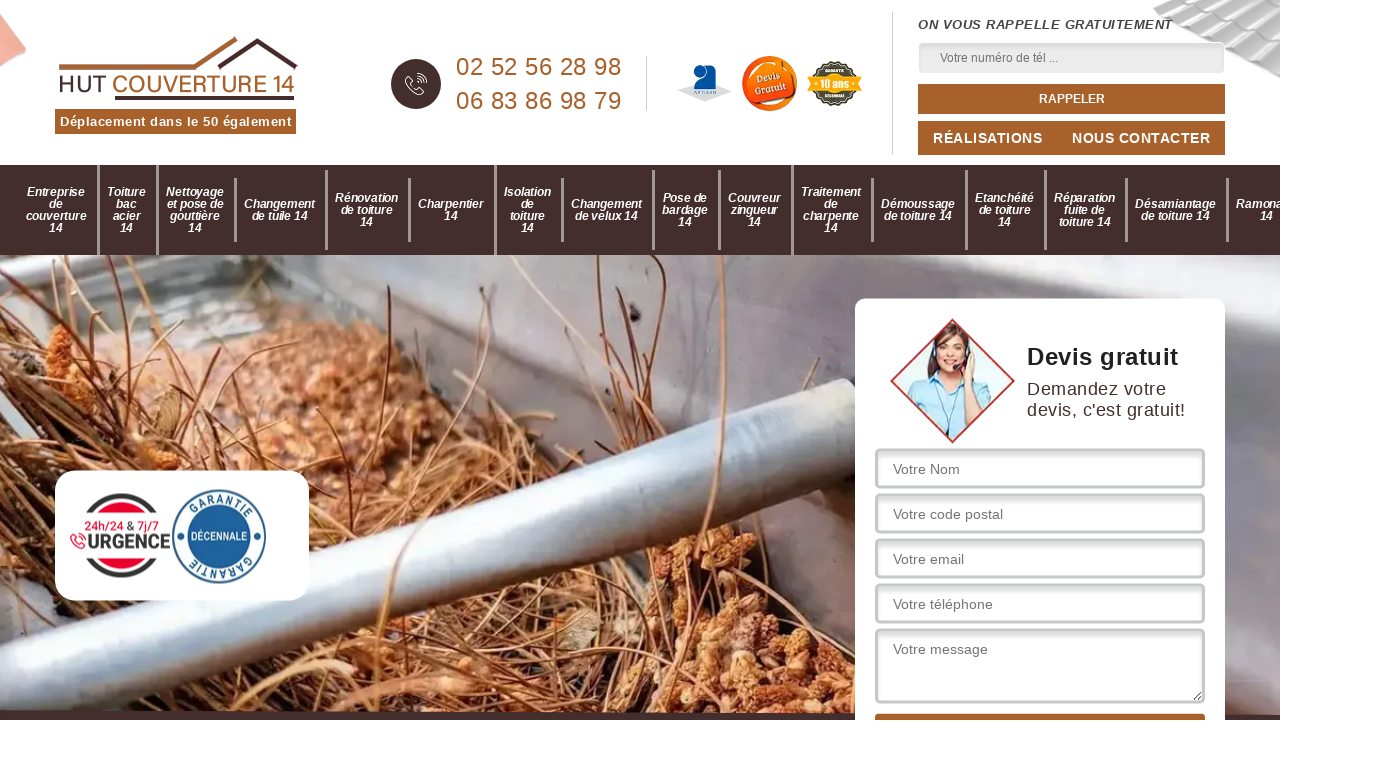

--- FILE ---
content_type: text/html; charset=UTF-8
request_url: https://www.entreprise-couverture-calvados.fr/entreprise-nettoyage-pose-gouttiere-maisy-14450
body_size: 6126
content:
<!DOCTYPE html>
<html dir="ltr" lang="fr-FR">
<head>
		<meta charset="UTF-8" />
    <meta name=viewport content="width=device-width, initial-scale=1.0, minimum-scale=1.0 maximum-scale=1.0">
    <meta http-equiv="content-type" content="text/html; charset=UTF-8" >
    <title>Entreprise nettoyage et pose de gouttière à Maisy tel: 02.52.56.28.98</title>
        <meta name="description" content="Couvreur zingueur à Maisy 14450, Hut Couverture  est le professionnel qu'il vous faut si vous prévoyez de nettoyer ou de poser une gouttière, travaux de qualité et en accord avec vos besoins">        <link rel="canonical" href="https://www.entreprise-couverture-calvados.fr/entreprise-nettoyage-pose-gouttiere-maisy-14450" />    
  <link rel="shortcut icon" href="/skins/default/images/p/favicon.ico" type="image/x-icon">
	<link rel="icon" href="/skins/default/images/p/favicon.ico" type="image/x-icon">
  <link href="/skins/default/css/style.css" rel="stylesheet" type="text/css"/>
  <link rel="preconnect" href="https://www.googletagmanager.com">
<link rel="preconnect" href="https://nominatim.openstreetmap.org"></head>

<body class="Desktop ville">
    
    <header class="header"><div class="header-top"><div class="container"><div class="d-flex align-items-center justify-content-between"><a href="/" title="logo-couvreur-14-hut-couverture" class="logo"><img loading="lazy" loading="lazy" src="/skins/default/images/p/Logo-hut-couverture.png" alt="couvreur-14-hut-couverture"/><span class="perso_">Déplacement dans le 50 également</span></a><div class="right-block"><div class="topRight d-flex align-items-center justify-content-end"><div class="tel_top"><i class="icon icon-phone"><img loading="lazy" loading="lazy" src="/skins/default/images/img/fixe-bl.webp" alt="icon"></i><div><a href="tel:0252562898">02 52 56 28 98</a><a href="tel:0683869879">06 83 86 98 79</a></div></div><div class="logo-divres"><img loading="lazy" loading="lazy" src="/skins/default/images/img/logo_artisan.webp" alt=""/><img loading="lazy" loading="lazy" src="/skins/default/images/img/logo_devisGratuit.webp" alt=""/><img loading="lazy" loading="lazy" src="/skins/default/images/img/logo_gdecennale.webp" alt=""/></div><div class="rappel_top"><strong>On vous rappelle gratuitement</strong><form action="/message.php" method="post" id="rappel_immediat"><input type="text" name="mail" id="mail2" value=""><input type="hidden" name="type" value="rappel"><input type="text" name="numtel" required="" placeholder="Votre numéro de tél ..." class="form-input"><input type="submit" name="OK" value="RAPPELER" class=" btn btn-submit"></form><div class="bt_"><a href="/realisations" class="btn-rea">Réalisations</a><a href="/contact" class="btn-rea">Nous contacter</a></div></div></div></div></div></div></div><nav class="nav"><div class="container"><ul class="nav-list"><li class="nav-item"><a href="/">Entreprise de couverture 14</a></li><li class="nav-item"><a href="entreprise-toiture-bac-acier-calvados-14">Toiture bac acier 14</a></li><li class="nav-item"><a href="entreprise-nettoyage-pose-gouttiere-calvados-14">Nettoyage et pose de gouttière 14</a></li><li class="nav-item"><a href="entreprise-changement-tuile-calvados-14">Changement de tuile 14</a></li><li class="nav-item"><a href="entreprise-renovation-toiture-calvados-14">Rénovation de toiture 14</a></li><li class="nav-item"><a href="artisan-charpentier-calvados-14">Charpentier 14</a></li><li class="nav-item"><a href="entreprise-isolation-toiture-calvados-14">Isolation de toiture 14</a></li><li class="nav-item"><a href="entreprise-changement-velux-calvados-14">Changement de velux 14</a></li><li class="nav-item"><a href="entreprise-pose-bardage-calvados-14">Pose de bardage 14</a></li><li class="nav-item"><a href="artisan-couvreur-zingueur-calvados-14">Couvreur zingueur 14</a></li><li class="nav-item"><a href="entreprise-traitement-charpente-calvados-14">Traitement de charpente 14</a></li><li class="nav-item"><a href="entreprise-demoussage-toiture-calvados-14">Démoussage de toiture 14</a></li><li class="nav-item"><a href="entreprise-etancheite-toiture-calvados-14">Etanchéité de toiture 14</a></li><li class="nav-item"><a href="entreprise-reparation-fuite-toiture-calvados-14">Réparation fuite de toiture 14</a></li><li class="nav-item"><a href="entreprise-desamiantage-toiture-calvados-14">Désamiantage de toiture 14</a></li><li class="nav-item"><a href="ramonage-calvados-14">Ramonage 14</a></li><li class="nav-item"><a href="toiture-ardoise-calvados-14">Société de toiture ardoise 14</a></li></ul></div></nav></header>
    <div class="containerslider"><div class="homeslider"><div class="fullImg" style="background-image: url(/skins/default/images/p/nettoyage-et-pose-de-gouttiere-14.webp);"></div></div><div class="caption"><div class="container"><div class="row align-items-center"><div class="col-md-8"><div class="logo_f"><img loading="lazy" src="/skins/default/images/img/urgence.webp" alt="urgence"><img loading="lazy" src="/skins/default/images/img/decennale.webp" alt="decennale"></div></div><div class="col-md-4"><div class="Devisgratuit"><div class="titreD"><img loading="lazy" loading="lazy" src="/skins/default/images/img/call.webp" alt=""/><div><div class="h3">Devis gratuit</div><span>Demandez votre devis, c'est gratuit!</span></div></div><form action="/message.php" method="post" id="FormDevis"><input type="text" name="mail" id="mail" value=""><input type="text" name="nom" required="" class="form-input" placeholder="Votre Nom"><input type="text" name="code_postal" required="" class="form-input" placeholder="Votre code postal"><input type="text" name="email" required="" class="form-input" placeholder="Votre email"><input type="text" name="telephone" required="" class="form-input" placeholder="Votre téléphone"><textarea name="message" required="" class="form-input" placeholder="Votre message"></textarea><input type="submit" value="Envoyer ma demande" class="btn btn-submit"></form></div></div></div></div><div class="text-slider-D"><div class="container"><div class="h1"> Hut Couverture , intervention d'urgence interviens dans le 14 et le 50  <span>24h/24 7j/7</span></div></div></div></div></div><div class="Contenu"><div class="container"><div class="corps"><div class="row"><div class="col-12"><div class="mainleft"><div class="titre-h1"><h1>Entreprise nettoyage et pose de gouttière Maisy 14450</h1></div><div class="introArticle"></div><div class="competences"><div id="sliderComp" class="row"><div class="col-lg-3 col-md-4"><a href="/" class="item-comp "><img loading="lazy" loading="lazy" src="/skins/default/images/p/cat-entreprise-de-couverture-hut-couverture.webp" alt="entreprise-de-couverture-14-14"/><div class="h3">Entreprise de couverture 14</div></a></div><div class="col-lg-3 col-md-4"><a href="entreprise-toiture-bac-acier-calvados-14" class="item-comp "><img loading="lazy" loading="lazy" src="/skins/default/images/p/cat-toiture-bac-acier-hut-couverture.webp" alt="toiture-bac-acier-14-14"/><div class="h3">Toiture bac acier 14</div></a></div><div class="col-lg-3 col-md-4"><a href="entreprise-nettoyage-pose-gouttiere-calvados-14" class="item-comp "><img loading="lazy" loading="lazy" src="/skins/default/images/p/cat-nettoyage-et-pose-de-gouttiere-hut-couverture.webp" alt="nettoyage-et-pose-de-gouttiere-14-14"/><div class="h3">Nettoyage et pose de gouttière 14</div></a></div><div class="col-lg-3 col-md-4"><a href="entreprise-changement-tuile-calvados-14" class="item-comp "><img loading="lazy" loading="lazy" src="/skins/default/images/p/cat-changement-de-tuile-hut-couverture.webp" alt="changement-de-tuile-14-14"/><div class="h3">Changement de tuile 14</div></a></div><div class="col-lg-3 col-md-4"><a href="entreprise-renovation-toiture-calvados-14" class="item-comp "><img loading="lazy" loading="lazy" src="/skins/default/images/p/cat-renovation-de-toiture-hut-couverture.webp" alt="renovation-de-toiture-14-14"/><div class="h3">Rénovation de toiture 14</div></a></div><div class="col-lg-3 col-md-4"><a href="artisan-charpentier-calvados-14" class="item-comp "><img loading="lazy" loading="lazy" src="/skins/default/images/p/cat-charpentier-hut-couverture.webp" alt="charpentier-14-14"/><div class="h3">Charpentier 14</div></a></div><div class="col-lg-3 col-md-4"><a href="entreprise-isolation-toiture-calvados-14" class="item-comp "><img loading="lazy" loading="lazy" src="/skins/default/images/p/cat-isolation-de-toiture-hut-couverture.webp" alt="isolation-de-toiture-14-14"/><div class="h3">Isolation de toiture 14</div></a></div><div class="col-lg-3 col-md-4"><a href="entreprise-changement-velux-calvados-14" class="item-comp "><img loading="lazy" loading="lazy" src="/skins/default/images/p/cat-changement-de-velux-hut-couverture.webp" alt="changement-de-velux-14-14"/><div class="h3">Changement de velux 14</div></a></div><div class="col-lg-3 col-md-4"><a href="entreprise-pose-bardage-calvados-14" class="item-comp "><img loading="lazy" loading="lazy" src="/skins/default/images/p/cat-pose-de-bardage-hut-couverture.webp" alt="pose-de-bardage-14-14"/><div class="h3">Pose de bardage 14</div></a></div><div class="col-lg-3 col-md-4"><a href="artisan-couvreur-zingueur-calvados-14" class="item-comp "><img loading="lazy" loading="lazy" src="/skins/default/images/p/cat-couvreur-zingueur-hut-couverture.webp" alt="couvreur-zingueur-14-14"/><div class="h3">Couvreur zingueur 14</div></a></div><div class="col-lg-3 col-md-4"><a href="entreprise-traitement-charpente-calvados-14" class="item-comp "><img loading="lazy" loading="lazy" src="/skins/default/images/p/cat-traitement-de-charpente-hut-couverture.webp" alt="traitement-de-charpente-14-14"/><div class="h3">Traitement de charpente 14</div></a></div><div class="col-lg-3 col-md-4"><a href="entreprise-demoussage-toiture-calvados-14" class="item-comp "><img loading="lazy" loading="lazy" src="/skins/default/images/p/cat-demoussage-de-toiture-hut-couverture.webp" alt="demoussage-de-toiture-14-14"/><div class="h3">Démoussage de toiture 14</div></a></div><div class="col-lg-3 col-md-4"><a href="entreprise-etancheite-toiture-calvados-14" class="item-comp "><img loading="lazy" loading="lazy" src="/skins/default/images/p/cat-etancheite-toiture-hut-couverture.webp" alt="etancheite-de-toiture-14-14"/><div class="h3">Etanchéité de toiture 14</div></a></div><div class="col-lg-3 col-md-4"><a href="entreprise-reparation-fuite-toiture-calvados-14" class="item-comp "><img loading="lazy" loading="lazy" src="/skins/default/images/p/cat-urgence-fuite-de-toiture-hut-couverture.webp" alt="reparation-fuite-de-toiture-14-14"/><div class="h3">Réparation fuite de toiture 14</div></a></div><div class="col-lg-3 col-md-4"><a href="entreprise-desamiantage-toiture-calvados-14" class="item-comp "><img loading="lazy" loading="lazy" src="/skins/default/images/p/cat-desamiantage-de-toiture-hut-couverture.webp" alt="desamiantage-de-toiture-14-14"/><div class="h3">Désamiantage de toiture 14</div></a></div><div class="col-lg-3 col-md-4"><a href="ramonage-calvados-14" class="item-comp "><img loading="lazy" loading="lazy" src="/skins/default/images/p/cat-ramonage-hut-couverture.webp" alt="ramonage-14-14"/><div class="h3">Ramonage 14</div></a></div><div class="col-lg-3 col-md-4"><a href="toiture-ardoise-calvados-14" class="item-comp "><img loading="lazy" loading="lazy" src="/skins/default/images/p/cat-toiture-ardoise-hut-couverture.webp" alt="societe-de-toiture-ardoise-14-14"/><div class="h3">Société de toiture ardoise 14</div></a></div></div></div><div class="contenublock"><div class="Block Block0"><div class="bloc-une"><h2>Équipe de Hut Couverture  : pour un changement de gouttière réussi</h2><p>Fort de plusieurs années d’expérience, Hut Couverture , entreprise de pose et entretien de gouttière a su entretenir la confiance de ses clients. Il peut assurer la qualité de ses prestations grâce à son savoir-faire, qu’il s’agisse d’un remplacement de gouttière en alu, en zinc ou encore fabriquée à partir d’autres éléments. L’équipe de Hut Couverture  est professionnelle et compétente. Vous pouvez faire appel à son expertise en la contactant par téléphone pendant les heures de bureau ou en envoyant un courrier électronique. 
</p></div></div><div class="Block Block1"><div class="bloc-tt"><h2>Contactez Hut Couverture  pour obtenir votre devis de changement de gouttière</h2></div><div class="bgImgF" style="background-image: url(/photos/1949501-nettoyage-et-pose-de-gouttiere-hut-couverture-1.jpg)"></div><div class="bloc-une"><p>Sis à Maisy, dans le 14450, Hut Couverture  est un spécialiste dans le domaine du changement et pose de gouttière. Il intervient dans cet axe et ses environs et a su se faire une très bonne réputation durant ses nombreuses années d’expérience. La société vous propose d’établir votre devis changement de gouttière en zinc ou en alu, gratuitement et sans engagement. Si vous souhaitez profiter de cette offre, n’hésitez pas à le contacter. Vous aurez l’assurance de bénéficier des meilleurs tarifs.
</p></div></div><div class="Block Block2"><div class="bloc-tt"><h2>Pensez à vider votre gouttière à Maisy </h2></div><div class="bgImgF" style="background-image: url(/photos/1949501-nettoyage-et-pose-de-gouttiere-hut-couverture-2.jpg)"></div><div class="bloc-une"><p>Si votre gouttière est bloquée par des feuilles et débris, l'eau ne peut pas passer et s'écoule automatiquement le long du mur extérieur et le plafond pour laisser une infiltration d'eau dans le toit. Ce qui fait que lorsqu’il pleut ou quand il fait très chaud, l'eau rentre dans la maison parce qu’elle ne trouve plus son chemin dans la gouttière. Un système de gouttière obstrué par la neige et la glace ne peut non plus fonctionner normalement. Pourtant, la propreté des gouttières est un point essentiel peut réduire les besoins de réparations de vos gouttières en protégeant votre habitation des dégâts des eaux. Une fois bien nettoyées, les gouttières s'écouleront correctement en cas de pluie et de chaleur. Ainsi, pour les travaux de vidage de gouttière ; Hut Couverture  à Maisy 14450 est à votre disposition. </p></div></div><div class="Block Block3"><div class="bloc-tt"><h2>N’hésitez pas à contacter Hut Couverture   pour la réalisation du changement de votre gouttière</h2></div><div class="bgImgF" style="background-image: url(/photos/1949501-nettoyage-et-pose-de-gouttiere-hut-couverture-3.jpg)"></div><div class="bloc-une"><p>La compétence et le savoir-faire sont de mise lorsqu’il s’agit d’effectuer un changement de gouttière. C’est pourquoi il est vivement conseillé de faire appel aux services d’un professionnel pour le réaliser dans les règles de l’art. Si vous habitez la ville de Maisy, dans le 14450, n’hésitez surtout pas à contacter Hut Couverture , spécialiste en la matière quel que soit le type de gouttière. Bénéficiez d’un tarif exceptionnel tout en profitant d’un travail de qualité. Contactez-le par téléphone aux heures de bureau pour en savoir plus.
</p></div></div><div class="Block Block4"><div class="toggle-title et-clearfix"><h2 class="toggle-title-tag">Hut Couverture  : la meilleure adresse pour bénéficier des meilleurs tarifs</h2><span class="toggle-ind icon icon-plus"><img loading="lazy" loading="lazy" src="/skins/default/images/img/plus.webp" alt="icon"></span></div><div class="toggle-content et-clearfix"><p>L’entretien de votre gouttière est une tâche que vous devez faire réaliser régulièrement afin de garantir son bon fonctionnement et éviter tous types de désagréments plus tard. Effectuer un nettoyage de gouttière deux fois par an serait le minimum requis. Mais ce n’est pas une mission que tout le monde peut exécuter à la perfection. C’est pourquoi il est primordial de faire appel au service d’un professionnel comme Hut Couverture  qui propose d’ailleurs ses prestations à des prix défiant toute concurrence. Un service de qualité qu’il propose dans la ville de Maisy, dans le 14450.
</p></div></div><div class="Block Block5"><div class="toggle-title et-clearfix"><h2 class="toggle-title-tag">Réparez votre gouttière détériorée à Maisy</h2><span class="toggle-ind icon icon-plus"><img loading="lazy" loading="lazy" src="/skins/default/images/img/plus.webp" alt="icon"></span></div><div class="toggle-content et-clearfix"><p>Les gouttières se détériorent avec les années et plusieurs choses peuvent en être les causes. Hut Couverture  est disposée à vous aider pour réparer votre gouttière comme si elle était neuve et la rendre de nouveau fonctionnelle. La principale raison d’un besoin de réparation des gouttières est le manque d’entretien mais surtout de nettoyage régulier. En effet, l'eau peut demeurer dans la gouttière et abîmer sa structure pour provoquer sa défaillance et permet à l'eau d’humidifier votre maison. Où que vous soyez dans le 14450, Hut Couverture  est en mesure de réparer tous les types de gouttières de votre demeure.
</p></div></div><div class="Block Block6"><div class="toggle-title et-clearfix"><h2 class="toggle-title-tag">Hut Couverture , le meilleur choix pour assurer un nettoyage professionnel de votre gouttière </h2><span class="toggle-ind icon icon-plus"><img loading="lazy" loading="lazy" src="/skins/default/images/img/plus.webp" alt="icon"></span></div><div class="toggle-content et-clearfix"><p>La qualité est le mot d’ordre chez Hut Couverture . En effet, il vous garantit un travail de nettoyage de vos gouttières à la hauteur de vos exigences et dans les règles de l’art. N’hésitez surtout pas à lui confier cette mission si vous êtes propriétaire dans la ville de Maisy, dans le 14450. Vous ne regretterez pas de lui avoir fait confiance. De plus, les tarifs que la société propose sont les plus bas du marché. Obtenez plus d’information concernant ces prix en visitant le site internet de l’expert. 
</p></div></div><div class="Block Block7"><div class="toggle-title et-clearfix"><h2 class="toggle-title-tag">Hut Couverture  : des tarifs de nettoyage de gouttière défiant toute concurrence</h2><span class="toggle-ind icon icon-plus"><img loading="lazy" loading="lazy" src="/skins/default/images/img/plus.webp" alt="icon"></span></div><div class="toggle-content et-clearfix"><p>Si vous recherchez un bon rapport qualité/prix en matière de nettoyage de gouttière, sachez que Hut Couverture , entreprise de nettoyage de gouttière, est le spécialiste qu’il vous faut. Ses prix sont en effet, les moins chers du marché, alors que la qualité des prestations ne vous décevra aucunement. Depuis plusieurs années, les habitants de Maisy et ses environs, dans le 14450, n’ont jamais douté de cette société. Pour obtenir de plus amples informations, rendez-vous dans ses locaux ou contactez-le pendant les heures de bureau.
</p></div></div><div class="Block Block8"><div class="toggle-title et-clearfix"><h2 class="toggle-title-tag">Appelez couvreur à Maisy pour le nettoyage et pose de votre gouttière </h2><span class="toggle-ind icon icon-plus"><img loading="lazy" loading="lazy" src="/skins/default/images/img/plus.webp" alt="icon"></span></div><div class="toggle-content et-clearfix"><p>N’hésitez pas de contacter Hut Couverture  si vous êtes dans les alentours de Maisy 14450 pour le nettoyage ou la pose de gouttière. Certes, Hut Couverture  à Maisy 14450 est à votre disposition pour vos travaux de gouttière. Vous pouvez le faire confiance pour réaliser la mise en place de n’importe quelle gouttière de votre choix. Ses professionnels sont également en mesure de nettoyer ou poser tous types de gouttière. Ils disposent de matériel approprié et mettent en œuvre les meilleures méthodes pour tous ces travaux. D’où, découvrez Hut Couverture  pour le nettoyage ou la pose de votre gouttière. 
</p></div></div><div class="twoBox"><div class="row"><div class="col-lg-4 block-first"></div><div class="col-lg-4 block-middle"></div><div class="col-lg-4 block-last"></div></div></div></div></div></div></div></div></div><div class="container"><div class="corps"><div class="row"><div class="col-12"><div class="mainleft"><div class="row"><div class="col-md-4"><span class="flyerBlock"><div style="background-image: url(/photos/1949501-nettoyage-et-pose-de-gouttiere-hut-couverture-4.jpg);"></div></span></div><div class="col-md-8"><div class="contenublock_"><div class="accordeon-inner"></div></div></div></div></div></div></div></div></div></div><div class="categoriesList"><div class="container"><div class="Services"><h2 class="Titre">Autres services</h2><div class="Liens"><a href="/entreprise-changement-tuile-maisy-14450">Changement de tuile Maisy</a><a href="/entreprise-traitement-charpente-maisy-14450">Traitement de charpente Maisy</a><a href="/entreprise-toiture-bac-acier-maisy-14450">Toiture bac acier Maisy</a><a href="/entreprise-desamiantage-toiture-maisy-14450">Désamiantage de toiture Maisy</a><a href="/entreprise-pose-bardage-maisy-14450">Pose de bardage Maisy</a><a href="/entreprise-reparation-fuite-toiture-maisy-14450">Réparation fuite de toiture Maisy</a><a href="/entreprise-isolation-toiture-maisy-14450">Isolation de toiture Maisy</a><a href="/entreprise-etancheite-toiture-maisy-14450">Etanchéité de toiture Maisy</a><a href="/entreprise-demoussage-toiture-maisy-14450">Démoussage de toiture Maisy</a><a href="/entreprise-renovation-toiture-maisy-14450">Rénovation de toiture Maisy</a><a href="/entreprise-couverture-maisy-14450">Entreprise de couverture Maisy</a><a href="/artisan-couvreur-zingueur-maisy-14450">Couvreur zingueur Maisy</a><a href="/entreprise-changement-velux-maisy-14450">Changement de velux Maisy</a><a href="/artisan-charpentier-maisy-14450">Charpentier Maisy</a><a href="/toiture-ardoise-maisy-14450">Toiture ardoise Maisy 14450</a><a href="/ramonage-maisy-14450">Travaux de ramonage Maisy 14450</a></div></div></div></div>
    <footer id="footer"><div class="container"><div class="info-footer"><div class="d-md-flex align-items-center justify-content-between"><p class="adresse"><span class="adresse_2"><i class="icon icon-map"><img loading="lazy" loading="lazy" src="/skins/default/images/img/adresse-bl.webp" alt="icon"></i><span>Route du Theil <br/> 14130 Saint Benoit D Hebertot</span></span></p><p class="tel"><i class="icon icon-phone"><img loading="lazy" loading="lazy" src="/skins/default/images/img/fixe-bl.webp" alt="icon"></i><span><span><a href="tel:0252562898">02 52 56 28 98</a></span><span><a href="tel:0683869879">06 83 86 98 79</a></span></span></p></div></div></div><div class="footer-bot"><div class="container"><p class="copyright">©2025 - 2026Tout droit réservé  -  <a href="/mentions-legales" title="Mentions légales">Mentions légales</a></p></div></div></footer>
</body>

<script src="/js/jquery-3.6.0.min.js"></script>
<script src="/js/scripts.js"></script>
<script src="skins/default/js/jquery.sticky.js"></script>
<script src="skins/default/js/slick.min.js"></script>


<script type="text/javascript">   
    var Support = 'Desktop';
    $(document).ready(function(){

        // Js lancés une fois la page chargée
        
  
    // scripts à lancer une fois la page chargée
          initAnalytics('_');
    
        //sticky
        $(".header").sticky({ topSpacing: 0 });
        // Append the mobile icon nav
        $('.nav-item').has('ul').prepend('<span class="nav-click"><i class="nav-arrow"></i></span>');
        $('.nav-mobile').click(function(){
            $('.nav-list').toggle();
        });
        $('.nav-list').on('click', '.nav-click', function(){
            $(this).siblings('.nav-submenu').toggle();
            $(this).children('.nav-arrow').toggleClass('nav-rotate');
            
        });
    
        $('.sliderHome').slick({
          slidesToShow: 3,
          slidesToScroll: 1,
          arrows:false,
          speed:1000,
          pauseOnHover:false,
          autoplay: true,
          autoplaySpeed: 1000,
        });

        $('#sliderComp').slick({
          slidesToShow: 4,
         slidesToScroll: 1,
            arrows:false,
            speed:1000,
            autoplay: true,
            autoplaySpeed: 3000,
        });


        $('.mainleft').find('.introArticle').append($('.Block0'));

        $('.contenublock').find('.twoBox .block-first').append($('.Block1'));
        $('.contenublock').find('.twoBox .block-middle').append($('.Block2'));
        $('.contenublock').find('.twoBox .block-last').append($('.Block3'));
        //accordeon
        $('.contenublock_').find('.accordeon-inner').append($('.Block4, .Block5, .Block6, .Block7, .Block8, .Block9, .Block10'));
        $(".toggle-title").on("click", function() {
          if ($(this).hasClass("active")) {
            $(this).removeClass("active");
            $(this)
              .siblings(".toggle-content")
              .slideUp(200);
            $(".toggle-title i")
              .removeClass("icon-angle-up")
              .addClass("fa-plus");
          } else {
            $(".toggle-title i")
              .removeClass("icon-angle-up")
              .addClass("fa-plus");
            $(this)
              .find("i")
              .removeClass("fa-plus")
              .addClass("icon-angle-up");
            $(".toggle-title").removeClass("active");
            $(this).addClass("active");
            $(".toggle-content").slideUp(200);
            $(this)
              .siblings(".toggle-content")
              .slideDown(200);
          }
        });
    });
  </script>

</html>


--- FILE ---
content_type: text/html; charset=UTF-8
request_url: https://www.entreprise-couverture-calvados.fr/ajax.php
body_size: 131
content:
{"code_google_tags":"GTM-MT8SS6H","code_analytics":"UA-149361816-49","RGPD":null,"dbg":["Erreur  n'est pas reconnu."]}